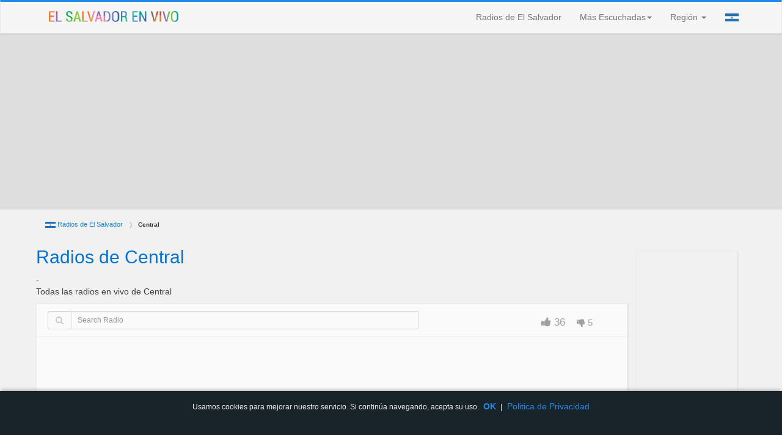

--- FILE ---
content_type: text/html; charset=UTF-8
request_url: https://sv-envivo.radiodirecto.com/region/central
body_size: 6275
content:
<!doctype html>
<html lang="es-sv">
<head>
  <meta http-equiv="Content-Type" content="text/html; charset=utf-8" />
  <meta name="viewport" content="width=device-width, initial-scale=1.0, maximum-scale=1.0, user-scalable=0" />
  
  <title>Radios de Central | Radios de El Salvador</title>
  <meta name="description" content="Todas las radios de la region deCentral">
  <meta name="author" content="radiodirecto.com">

  <link rel="icon" type="image/png" href="https://www.radiodirecto.com/images/favicons/favicon-sv.png"/>
  <meta name="google-site-verification" content="J8kEDavvRX5ddGN2M-Hrgf3IbTjee6gl3ug3rsZRC1k">
  
  
  <meta property="og:locale" content="es-sv">
  <meta property="og:url" content="https://sv-envivo.radiodirecto.com/">
  <meta property="og:title" content="Radios de Central | Radios de El Salvador">
  <meta property="og:site_name" content="https://sv-envivo.radiodirecto.com/">
  <meta property="og:description" content="Todas las radios de la region deCentral">
  <meta property="og:type" content="website">

  <link rel='dns-prefetch' href='//fonts.googleapis.com' />
  <link rel='dns-prefetch' href='https://maxcdn.bootstrapcdn.com/' />
  <link rel='dns-prefetch' href='https://apis.google.com/' />

  <meta name="robots" content="index, follow">


  <!-- TradeDoubler site verification 2785131 -->
  <meta property="fb:admins" content="633857524" />

</head>
<body>

<script async src="https://www.googletagmanager.com/gtag/js?id=UA-69769522-15"></script>
<script>
  window.dataLayer = window.dataLayer || [];
  function gtag(){dataLayer.push(arguments);}
  gtag('js', new Date());
  gtag('config', 'UA-69769522-15');

(function(d, s, id) {
  var js, fjs = d.getElementsByTagName(s)[0];
  if (d.getElementById(id)) return;
  js = d.createElement(s); js.id = id;
  js.src = "//connect.facebook.net/es-sv/sdk.js#xfbml=1&version=v2.5&appId=1657755801130071";
  fjs.parentNode.insertBefore(js, fjs);
}(document, 'script', 'facebook-jssdk'));
</script>
<div id="fb-root"></div>
<div class="container-fluid">

  <nav class="navbar navbar-default">
    <div class="container">
    <div class="navbar-header">
      <button type="button" class="navbar-toggle collapsed" data-toggle="collapse" data-target="#bs-example-navbar-collapse-1">
        <span class="sr-only">Toggle navigation</span>
        <span class="icon-bar"></span>
        <span class="icon-bar"></span>
        <span class="icon-bar"></span>
      </button>
      <a class="navbar-brand" href="https://sv-envivo.radiodirecto.com/">
        <img src="https://www.radiodirecto.com/images/logos/logo_radio_sv.png" alt="Radios de El Salvador">
      </a>
    </div>

    <!-- Collect the nav links, forms, and other content for toggling -->
    <div class="collapse navbar-collapse" id="bs-example-navbar-collapse-1">

        <ul id="nav-right" class="nav navbar-nav navbar-right">
            
              <li><a href="https://sv-envivo.radiodirecto.com/">Radios de El Salvador</a></li>

              <li class="dropdown">
                <a href="#" class="dropdown-toggle" data-toggle="dropdown">Más Escuchadas<span class="caret"></span></a>
                <ul class="dropdown-menu">
                                        <li><a href="https://sv-envivo.radiodirecto.com/escuchar/abc-100-1-fm-stereo">ABC 100.1 fm Stereo</a></li>
                                      <li><a href="https://sv-envivo.radiodirecto.com/escuchar/cadena-cuscatlan-fm">Cadena Cuscatlán 98.5 FM</a></li>
                                      <li><a href="https://sv-envivo.radiodirecto.com/escuchar/el-camino-106-1-fm">El Camino 106.1 fm</a></li>
                                      <li><a href="https://sv-envivo.radiodirecto.com/escuchar/la-chevere-100-9-fm">La Chevere 100.9 FM</a></li>
                                      <li><a href="https://sv-envivo.radiodirecto.com/escuchar/radio-la-fabulosa-94-1-fm-santa-rosa-de-lima">La fabulosa 94.1 fm</a></li>
                                      <li><a href="https://sv-envivo.radiodirecto.com/escuchar/la-mejor-98-9-fm">La Mejor 98.9 FM</a></li>
                                      <li><a href="https://sv-envivo.radiodirecto.com/escuchar/la-pantera-98-1-fm">La Pantera 98.1 FM</a></li>
                                      <li><a href="https://sv-envivo.radiodirecto.com/escuchar/radio-102-9-fm">Radio 102.9 fm</a></li>
                                      <li><a href="https://sv-envivo.radiodirecto.com/escuchar/radio-adventista-96-5-fm">Radio Adventista 96.5 fm</a></li>
                                      <li><a href="https://sv-envivo.radiodirecto.com/escuchar/radio-chaparrastique-106-1-fm">radio Chaparrastique 106.1 fm</a></li>
                                      <li><a href="https://sv-envivo.radiodirecto.com/escuchar/fiesta-104-9-fm">Radio Fiesta</a></li>
                                      <li><a href="https://sv-envivo.radiodirecto.com/escuchar/radio-full-online-99-7-fm">Radio Full Online 99.7 fm</a></li>
                                      <li><a href="https://sv-envivo.radiodirecto.com/escuchar/radio-globo-93-3-fm">Radio Globo</a></li>
                                      <li><a href="https://sv-envivo.radiodirecto.com/escuchar/radio-luz-97-7-fm">Radio luz</a></li>
                                      <li><a href="https://sv-envivo.radiodirecto.com/escuchar/radio-maria-el-salvador">Radio Maria El Salvador</a></li>
                                      <li><a href="https://sv-envivo.radiodirecto.com/escuchar/radio-yskl-104-1-fm">Radio YSKL</a></li>
                                      <li><a href="https://sv-envivo.radiodirecto.com/escuchar/Radio Mesias 99.3 fm">radio-mesias-99-3-fm</a></li>
                                      <li><a href="https://sv-envivo.radiodirecto.com/escuchar/scan-96-1-fm">Scan 96.1 FM</a></li>
                                      <li><a href="https://sv-envivo.radiodirecto.com/escuchar/radio-yxy-105-7-fm">YXY Radio</a></li>
                    
                </ul>
              </li>


                        <li class="dropdown">
                <a href="#" class="dropdown-toggle" data-toggle="dropdown">Región                <span class="caret"></span></a>
                <ul class="dropdown-menu">                    <li><a href="https://sv-envivo.radiodirecto.com/region/central">Central</a></li>                    <li><a href="https://sv-envivo.radiodirecto.com/region/occidental">Occidental</a></li>                    <li><a href="https://sv-envivo.radiodirecto.com/region/oriental">Oriental</a></li>                    <li><a href="https://sv-envivo.radiodirecto.com/region/san-salvador">San Salvador</a></li>  
                </ul>
              </li>
          
         <li class="nav-portal dropdown">
            <a href="#" id="mor" class="dropdown-toggle" data-toggle="dropdown" aria-haspopup="true" aria-expanded="false">
              <img class="img-responsive" src="https://www.radiodirecto.com/images/flags/SV.jpg">
            </a>

            <ul class="dropdown-menu scrollable-menu">
              <li><input type="text" class="form-control input-sm" id="myInput" onkeyup="myFunction()" placeholder="Search Country"></li>
             
              <ul id="myUL" class="scrollable-menu">
                <li class="col-xs-12 text-left">
                  <a href="https://dz.radioendirect.org" alt="Radio Algerie" class="text-left"> 
                    <img  class="img-responsive" src="https://www.radiodirecto.com/images/flags/DZ.jpg" alt="Radio Algerie">
                    <span>Algerie</span>
                  </a>
                </li> 
                <li class="col-xs-12 text-left">
                  <a href="https://ar-envivo.radiodirecto.com" alt="Radios de Argentina" class="text-left"> 
                    <img  class="img-responsive" src="https://www.radiodirecto.com/images/flags/AR.jpg" alt="Radios de Argentina">
                    <span>Argentina</span>
                  </a>
                </li> 
                <li class="col-xs-12 text-left">
                  <a href="https://au.listen-radiolive.com/" alt="Australian Radios" class="text-left"> 
                    <img  class="img-responsive" src="https://www.radiodirecto.com/images/flags/AU.jpg" alt="Australian Radios">
                    <span>Australia</span>
                  </a>
                </li> 
                <li class="col-xs-12 text-left">
                  <a href="https://bd.listen-radiolive.com/" alt="Bangladesh Radios" class="text-left"> 
                    <img  class="img-responsive" src="https://www.radiodirecto.com/images/flags/BD.jpg" alt="Bangladesh Radios">
                    <span>Bangladesh</span>
                  </a>
                </li> 
                <li class="col-xs-12 text-left">
                  <a href="https://bo-envivo.radiodirecto.com" alt="Radios de Bolivia" class="text-left"> 
                    <img  class="img-responsive" src="https://www.radiodirecto.com/images/flags/BO.jpg" alt="Radios de Bolivia">
                    <span>Bolivia</span>
                  </a>
                </li> 
                <li class="col-xs-12 text-left">
                  <a href="https://br.ouvirradioonline.com/" alt="Radios do Brasil" class="text-left"> 
                    <img  class="img-responsive" src="https://www.radiodirecto.com/images/flags/BR.jpg" alt="Radios do Brasil">
                    <span>Brasil</span>
                  </a>
                </li> 
                <li class="col-xs-12 text-left">
                  <a href="https://cm.listen-radiolive.com/" alt="Cameroon Radio" class="text-left"> 
                    <img  class="img-responsive" src="https://www.radiodirecto.com/images/flags/CM.jpg" alt="Cameroon Radio">
                    <span>Camerun</span>
                  </a>
                </li> 
                <li class="col-xs-12 text-left">
                  <a href="https://cl-envivo.radiodirecto.com" alt="Radios de Chile" class="text-left"> 
                    <img  class="img-responsive" src="https://www.radiodirecto.com/images/flags/CL.jpg" alt="Radios de Chile">
                    <span>Chile</span>
                  </a>
                </li> 
                <li class="col-xs-12 text-left">
                  <a href="https://co-envivo.radiodirecto.com" alt="Radios de Colombia" class="text-left"> 
                    <img  class="img-responsive" src="https://www.radiodirecto.com/images/flags/CO.jpg" alt="Radios de Colombia">
                    <span>Colombia</span>
                  </a>
                </li> 
                <li class="col-xs-12 text-left">
                  <a href="https://cd.radioendirect.org" alt="Radio Congo" class="text-left"> 
                    <img  class="img-responsive" src="https://www.radiodirecto.com/images/flags/CD.jpg" alt="Radio Congo">
                    <span>Congo</span>
                  </a>
                </li> 
                <li class="col-xs-12 text-left">
                  <a href="https://cr-envivo.radiodirecto.com" alt="Radios de Costa Rica" class="text-left"> 
                    <img  class="img-responsive" src="https://www.radiodirecto.com/images/flags/CR.jpg" alt="Radios de Costa Rica">
                    <span>Costa Rica</span>
                  </a>
                </li> 
                <li class="col-xs-12 text-left">
                  <a href="https://ci.radioendirect.org" alt="Radio Côte d'Ivoire" class="text-left"> 
                    <img  class="img-responsive" src="https://www.radiodirecto.com/images/flags/CI.jpg" alt="Radio Côte d'Ivoire">
                    <span>Côte d Ivoire</span>
                  </a>
                </li> 
                <li class="col-xs-12 text-left">
                  <a href="https://cu-envivo.radiodirecto.com" alt="Radios de Cuba" class="text-left"> 
                    <img  class="img-responsive" src="https://www.radiodirecto.com/images/flags/CU.jpg" alt="Radios de Cuba">
                    <span>Cuba</span>
                  </a>
                </li> 
                <li class="col-xs-12 text-left">
                  <a href="https://ec-envivo.radiodirecto.com" alt="Radios de Ecuador" class="text-left"> 
                    <img  class="img-responsive" src="https://www.radiodirecto.com/images/flags/EC.jpg" alt="Radios de Ecuador">
                    <span>Ecuador</span>
                  </a>
                </li> 
                <li class="col-xs-12 text-left">
                  <a href="https://sv-envivo.radiodirecto.com" alt="Radis de El Salvador" class="text-left"> 
                    <img  class="img-responsive" src="https://www.radiodirecto.com/images/flags/SV.jpg" alt="Radis de El Salvador">
                    <span>El Salvador</span>
                  </a>
                </li> 
                <li class="col-xs-12 text-left">
                  <a href="https://www.radioendirecto.es/" alt="Radios de España" class="text-left"> 
                    <img  class="img-responsive" src="https://www.radiodirecto.com/images/flags/ES.jpg" alt="Radios de España">
                    <span>España</span>
                  </a>
                </li> 
                <li class="col-xs-12 text-left">
                  <a href="https://ph.listen-radiolive.com/" alt="Philippines Radios" class="text-left"> 
                    <img  class="img-responsive" src="https://www.radiodirecto.com/images/flags/PH.jpg" alt="Philippines Radios">
                    <span>Filipinas</span>
                  </a>
                </li> 
                <li class="col-xs-12 text-left">
                  <a href="https://www.radioendirect.org/" alt="Radio française" class="text-left"> 
                    <img  class="img-responsive" src="https://www.radiodirecto.com/images/flags/FR.jpg" alt="Radio française">
                    <span>France</span>
                  </a>
                </li> 
                <li class="col-xs-12 text-left">
                  <a href="https://gh.listen-radiolive.com/" alt="Ghana Radio" class="text-left"> 
                    <img  class="img-responsive" src="https://www.radiodirecto.com/images/flags/GH.jpg" alt="Ghana Radio">
                    <span>Ghana</span>
                  </a>
                </li> 
                <li class="col-xs-12 text-left">
                  <a href="https://gt-envivo.radiodirecto.com" alt="Radios de Guatemala" class="text-left"> 
                    <img  class="img-responsive" src="https://www.radiodirecto.com/images/flags/GT.jpg" alt="Radios de Guatemala">
                    <span>Guatemala</span>
                  </a>
                </li> 
                <li class="col-xs-12 text-left">
                  <a href="https://ht.radioendirect.org" alt="Radio Haiti" class="text-left"> 
                    <img  class="img-responsive" src="https://www.radiodirecto.com/images/flags/HT.jpg" alt="Radio Haiti">
                    <span>Haiti</span>
                  </a>
                </li> 
                <li class="col-xs-12 text-left">
                  <a href="https://hn-envivo.radiodirecto.com" alt="Radios de Honduras" class="text-left"> 
                    <img  class="img-responsive" src="https://www.radiodirecto.com/images/flags/HN.jpg" alt="Radios de Honduras">
                    <span>Honduras</span>
                  </a>
                </li> 
                <li class="col-xs-12 text-left">
                  <a href="https://in.listen-radiolive.com/" alt="India Radios" class="text-left"> 
                    <img  class="img-responsive" src="https://www.radiodirecto.com/images/flags/IN.jpg" alt="India Radios">
                    <span>India</span>
                  </a>
                </li> 
                <li class="col-xs-12 text-left">
                  <a href="https://id.listen-radiolive.com/" alt="Indonesian" class="text-left"> 
                    <img  class="img-responsive" src="https://www.radiodirecto.com/images/flags/ID.jpg" alt="Indonesian">
                    <span>Indonesia</span>
                  </a>
                </li> 
                <li class="col-xs-12 text-left">
                  <a href="https://ie.listen-radiolive.com/" alt="Irish Radios" class="text-left"> 
                    <img  class="img-responsive" src="https://www.radiodirecto.com/images/flags/IE.jpg" alt="Irish Radios">
                    <span>Irlanda</span>
                  </a>
                </li> 
                <li class="col-xs-12 text-left">
                  <a href="https://radiodiretta.com/" alt="Radio Italiane" class="text-left"> 
                    <img  class="img-responsive" src="https://www.radiodirecto.com/images/flags/IT.jpg" alt="Radio Italiane">
                    <span>Italia</span>
                  </a>
                </li> 
                <li class="col-xs-12 text-left">
                  <a href="https://jm.listen-radiolive.com/" alt="Jamaica Radios" class="text-left"> 
                    <img  class="img-responsive" src="https://www.radiodirecto.com/images/flags/JM.jpg" alt="Jamaica Radios">
                    <span>Jamaica</span>
                  </a>
                </li> 
                <li class="col-xs-12 text-left">
                  <a href="https://ke.listen-radiolive.com/" alt="Kenya Radio" class="text-left"> 
                    <img  class="img-responsive" src="https://www.radiodirecto.com/images/flags/KE.jpg" alt="Kenya Radio">
                    <span>Kenia</span>
                  </a>
                </li> 
                <li class="col-xs-12 text-left">
                  <a href="https://mg.radioendirect.org" alt="Radio Madagascar" class="text-left"> 
                    <img  class="img-responsive" src="https://www.radiodirecto.com/images/flags/MG.jpg" alt="Radio Madagascar">
                    <span>Madagascar</span>
                  </a>
                </li> 
                <li class="col-xs-12 text-left">
                  <a href="https://my.listen-radiolive.com/" alt="Malaysia Radios" class="text-left"> 
                    <img  class="img-responsive" src="https://www.radiodirecto.com/images/flags/MY.jpg" alt="Malaysia Radios">
                    <span>Malaysia</span>
                  </a>
                </li> 
                <li class="col-xs-12 text-left">
                  <a href="https://ma.radioendirect.org" alt="Radio Maroc" class="text-left"> 
                    <img  class="img-responsive" src="https://www.radiodirecto.com/images/flags/MA.jpg" alt="Radio Maroc">
                    <span>Maroc</span>
                  </a>
                </li> 
                <li class="col-xs-12 text-left">
                  <a href="https://mx-envivo.radiodirecto.com" alt="Radios de México" class="text-left"> 
                    <img  class="img-responsive" src="https://www.radiodirecto.com/images/flags/MX.jpg" alt="Radios de México">
                    <span>México</span>
                  </a>
                </li> 
                <li class="col-xs-12 text-left">
                  <a href="https://np.listen-radiolive.com/" alt="Nepal Radios" class="text-left"> 
                    <img  class="img-responsive" src="https://www.radiodirecto.com/images/flags/NP.jpg" alt="Nepal Radios">
                    <span>Nepal</span>
                  </a>
                </li> 
                <li class="col-xs-12 text-left">
                  <a href="https://ni-envivo.radiodirecto.com" alt="Radios de Nicaragua" class="text-left"> 
                    <img  class="img-responsive" src="https://www.radiodirecto.com/images/flags/NI.jpg" alt="Radios de Nicaragua">
                    <span>Nicaragua</span>
                  </a>
                </li> 
                <li class="col-xs-12 text-left">
                  <a href="https://ng.listen-radiolive.com/" alt="Nigeria Radios" class="text-left"> 
                    <img  class="img-responsive" src="https://www.radiodirecto.com/images/flags/NG.jpg" alt="Nigeria Radios">
                    <span>Nigeria</span>
                  </a>
                </li> 
                <li class="col-xs-12 text-left">
                  <a href="https://nz.listen-radiolive.com/" alt="Radio New Zealand" class="text-left"> 
                    <img  class="img-responsive" src="https://www.radiodirecto.com/images/flags/NZ.jpg" alt="Radio New Zealand">
                    <span>Nueva Zelanda</span>
                  </a>
                </li> 
                <li class="col-xs-12 text-left">
                  <a href="https://pk.listen-radiolive.com/" alt="Radio Pakistan" class="text-left"> 
                    <img  class="img-responsive" src="https://www.radiodirecto.com/images/flags/PK.jpg" alt="Radio Pakistan">
                    <span>Pakistan</span>
                  </a>
                </li> 
                <li class="col-xs-12 text-left">
                  <a href="https://pa-envivo.radiodirecto.com" alt="Radios de Panama" class="text-left"> 
                    <img  class="img-responsive" src="https://www.radiodirecto.com/images/flags/PA.jpg" alt="Radios de Panama">
                    <span>Panama</span>
                  </a>
                </li> 
                <li class="col-xs-12 text-left">
                  <a href="https://py-envivo.radiodirecto.com" alt="Radios del Paraguay" class="text-left"> 
                    <img  class="img-responsive" src="https://www.radiodirecto.com/images/flags/PY.jpg" alt="Radios del Paraguay">
                    <span>Paraguay</span>
                  </a>
                </li> 
                <li class="col-xs-12 text-left">
                  <a href="https://pe-envivo.radiodirecto.com" alt="Radios de Peru" class="text-left"> 
                    <img  class="img-responsive" src="https://www.radiodirecto.com/images/flags/PE.jpg" alt="Radios de Peru">
                    <span>Peru</span>
                  </a>
                </li> 
                <li class="col-xs-12 text-left">
                  <a href="https://pt.ouvirradioonline.com/" alt="Radios Portugal" class="text-left"> 
                    <img  class="img-responsive" src="https://www.radiodirecto.com/images/flags/PT.jpg" alt="Radios Portugal">
                    <span>Portugal</span>
                  </a>
                </li> 
                <li class="col-xs-12 text-left">
                  <a href="https://pr-envivo.radiodirecto.com" alt="Radios de Puerto Rico" class="text-left"> 
                    <img  class="img-responsive" src="https://www.radiodirecto.com/images/flags/PR.jpg" alt="Radios de Puerto Rico">
                    <span>Puerto Rico</span>
                  </a>
                </li> 
                <li class="col-xs-12 text-left">
                  <a href="https://do-envivo.radiodirecto.com" alt="Radios Dominicanas" class="text-left"> 
                    <img  class="img-responsive" src="https://www.radiodirecto.com/images/flags/DO.jpg" alt="Radios Dominicanas">
                    <span>Rep Dominicana</span>
                  </a>
                </li> 
                <li class="col-xs-12 text-left">
                  <a href="https://sn.radioendirect.org" alt="Radio Senegal" class="text-left"> 
                    <img  class="img-responsive" src="https://www.radiodirecto.com/images/flags/SN.jpg" alt="Radio Senegal">
                    <span>Sénégal</span>
                  </a>
                </li> 
                <li class="col-xs-12 text-left">
                  <a href="https://sg.listen-radiolive.com/" alt="Singapore Radios" class="text-left"> 
                    <img  class="img-responsive" src="https://www.radiodirecto.com/images/flags/SG.jpg" alt="Singapore Radios">
                    <span>Singapore</span>
                  </a>
                </li> 
                <li class="col-xs-12 text-left">
                  <a href="https://lk.listen-radiolive.com/" alt="Sri Lanka Radios" class="text-left"> 
                    <img  class="img-responsive" src="https://www.radiodirecto.com/images/flags/LK.jpg" alt="Sri Lanka Radios">
                    <span>Sri Lankā</span>
                  </a>
                </li> 
                <li class="col-xs-12 text-left">
                  <a href="https://za.listen-radiolive.com/" alt="Radio South Africa" class="text-left"> 
                    <img  class="img-responsive" src="https://www.radiodirecto.com/images/flags/ZA.jpg" alt="Radio South Africa">
                    <span>Sud Africa</span>
                  </a>
                </li> 
                <li class="col-xs-12 text-left">
                  <a href="https://tt.listen-radiolive.com/" alt="Trinidad and Tobago Radios" class="text-left"> 
                    <img  class="img-responsive" src="https://www.radiodirecto.com/images/flags/TT.jpg" alt="Trinidad and Tobago Radios">
                    <span>Trinidad  Tobago</span>
                  </a>
                </li> 
                <li class="col-xs-12 text-left">
                  <a href="https://tn.radioendirect.org" alt="Radio Tunisie" class="text-left"> 
                    <img  class="img-responsive" src="https://www.radiodirecto.com/images/flags/TN.jpg" alt="Radio Tunisie">
                    <span>Tunisie</span>
                  </a>
                </li> 
                <li class="col-xs-12 text-left">
                  <a href="https://ug.listen-radiolive.com/" alt="Uganda Radios" class="text-left"> 
                    <img  class="img-responsive" src="https://www.radiodirecto.com/images/flags/UG.jpg" alt="Uganda Radios">
                    <span>Uganda</span>
                  </a>
                </li> 
                <li class="col-xs-12 text-left">
                  <a href="https://gb.listen-radiolive.com/" alt="UK Radios" class="text-left"> 
                    <img  class="img-responsive" src="https://www.radiodirecto.com/images/flags/GB.jpg" alt="UK Radios">
                    <span>United Kingdom</span>
                  </a>
                </li> 
                <li class="col-xs-12 text-left">
                  <a href="https://uy-envivo.radiodirecto.com" alt="Radios de Uruguay" class="text-left"> 
                    <img  class="img-responsive" src="https://www.radiodirecto.com/images/flags/UY.jpg" alt="Radios de Uruguay">
                    <span>Uruguay</span>
                  </a>
                </li> 
                <li class="col-xs-12 text-left">
                  <a href="https://ve-envivo.radiodirecto.com" alt="Radios de Venezuela" class="text-left"> 
                    <img  class="img-responsive" src="https://www.radiodirecto.com/images/flags/VE.jpg" alt="Radios de Venezuela">
                    <span>Venezuela</span>
                  </a>
                </li> 
                              </ul>
                <li role="separator" class="divider"></li>
                <li id="world"><a href="https://sv-envivo.radiodirecto.com/emisorasdelmundo/"><i class="fa fa-globe"></i> Radios del Mundo</a></li>
            </ul>
          </li>   

        </ul>
 
    </div><!-- /.navbar-collapse -->
    </div>  
  </div><!-- /.container-fluid -->
 </nav>

<div id="ad-sky">
    <div class="container text-center">
      <!-- fino -->
			<ins class="adsbygoogle"
			     style="display:block"
			     data-ad-client="ca-pub-6841805818020695"
			     data-ad-slot="7800928365"
			     data-ad-format="auto"></ins>
			<script>
			(adsbygoogle = window.adsbygoogle || []).push({});
			</script>    </div>
</div>
<div class="wrap">
		<div class="container">
			<div class="col-md-10 col-sm-12 col-xs-12 main">				<div class="row"> 
					<div class="col-xs-12">
						<ul class="breadcrumb">
					        <li><img src="https://www.radiodirecto.com/images/flags/SV.png" height="10px"> <a href="https://sv-envivo.radiodirecto.com/"> Radios de El Salvador</a></li>
					       					        <li><b>Central</b></li>
					    				        </ul>
					</div>
					
				</div> 				<div class="head row text-left"> 
					<h1>Radios de Central</h1>-
					<p>Todas las radios en vivo de Central</p>
				</div>
				
				<div class="frame row text-center">
					
					<div class="col-md-8 col-sm-7 col-xs-12">
						<div class="form-group">
						    <div class="input-group">
						        <span class="input-group-addon"><i class="fa fa-search" aria-hidden="true"></i></span>
								<input type="text" name="search_text" id="search_text" placeholder="Search Radio" class="form-control input-sm">
							</div>
						</div>
					</div>
					<div class="optionshome col-md-4 col-sm-5 col-xs-12">

												<div class="LikeDislike">
							<a href="#" class="product_like"  onclick=changeLikeDislike("like","21")>
		                        <i class="fa fa-thumbs-up"></i>
		                        <span id="product_like_21">36</span>
		                    </a>
		                    <a href="#"  class="product_dislike" onclick=changeLikeDislike("dislike","21")>
		                        <i class="fa fa-thumbs-down"></i>
		                        <span id="product_dislike_21">5</span>
		                    </a>
		                    <div class="product_flash" id="product_flash"></div>
		                
		                </div>
						
					</div>

					<div id="radios" class="col-sm-12 col-xs-12 text-center">

										</div>
				</div>

				<!-- fino -->
			<ins class="adsbygoogle"
			     style="display:block"
			     data-ad-client="ca-pub-6841805818020695"
			     data-ad-slot="7800928365"
			     data-ad-format="auto"></ins>
			<script>
			(adsbygoogle = window.adsbygoogle || []).push({});
			</script>
				

			</div>
			<div id="sidebar-home" class="col-md-2 col-sm-12 col-xs-12 text-center">
                	
    	<!-- Radio Sidebar  rectangle -->
<ins class="adsbygoogle"
     style="display:block"
     data-ad-client="ca-pub-6841805818020695"
     data-ad-slot="7062664362"
     data-ad-format="auto"></ins>
<script>
(adsbygoogle = window.adsbygoogle || []).push({});
</script>

<!--
    	<div class="row text-left frame">
			Top Radios
			
								  <div class="row">  <div class="col-xs-4">
								<a href="https://sv-envivo.radiodirecto.com/escuchar/fiesta-104-9-fm"> 
									<img class="img-responsive" src="https://www.radiodirecto.com/images/logos-radio/radioendirecto484.jpg" alt="Radio Fiesta" title="Radio Fiesta">
								</a>
						</div>
						<div class="col-xs-8 ">
							<a href="https://sv-envivo.radiodirecto.com/escuchar/fiesta-104-9-fm">Radio Fiesta</a>
						</div>
					</div>
									  <div class="row">  <div class="col-xs-4">
								<a href="https://sv-envivo.radiodirecto.com/escuchar/radio-yxy-105-7-fm"> 
									<img class="img-responsive" src="https://www.radiodirecto.com/images/logos-radio/radioendirecto488.jpg" alt="YXY Radio" title="YXY Radio">
								</a>
						</div>
						<div class="col-xs-8 ">
							<a href="https://sv-envivo.radiodirecto.com/escuchar/radio-yxy-105-7-fm">YXY Radio</a>
						</div>
					</div>
									  <div class="row">  <div class="col-xs-4">
								<a href="https://sv-envivo.radiodirecto.com/escuchar/radio-yskl-104-1-fm"> 
									<img class="img-responsive" src="https://www.radiodirecto.com/images/logos-radio/radioendirecto486.jpg" alt="Radio YSKL" title="Radio YSKL">
								</a>
						</div>
						<div class="col-xs-8 ">
							<a href="https://sv-envivo.radiodirecto.com/escuchar/radio-yskl-104-1-fm">Radio YSKL</a>
						</div>
					</div>
									  <div class="row">  <div class="col-xs-4">
								<a href="https://sv-envivo.radiodirecto.com/escuchar/scan-96-1-fm"> 
									<img class="img-responsive" src="https://www.radiodirecto.com/images/logos-radio/radioendirecto482.jpg" alt="Scan 96.1 FM" title="Scan 96.1 FM">
								</a>
						</div>
						<div class="col-xs-8 ">
							<a href="https://sv-envivo.radiodirecto.com/escuchar/scan-96-1-fm">Scan 96.1 FM</a>
						</div>
					</div>
									  <div class="row">  <div class="col-xs-4">
								<a href="https://sv-envivo.radiodirecto.com/escuchar/la-chevere-100-9-fm"> 
									<img class="img-responsive" src="https://www.radiodirecto.com/images/logos-radio/radioendirecto483.jpg" alt="La Chevere 100.9 FM" title="La Chevere 100.9 FM">
								</a>
						</div>
						<div class="col-xs-8 ">
							<a href="https://sv-envivo.radiodirecto.com/escuchar/la-chevere-100-9-fm">La Chevere 100.9 FM</a>
						</div>
					</div>
									  <div class="row">  <div class="col-xs-4">
								<a href="https://sv-envivo.radiodirecto.com/escuchar/abc-100-1-fm-stereo"> 
									<img class="img-responsive" src="https://www.radiodirecto.com/images/logos-radio/radioendirecto1316.jpg" alt="ABC 100.1 fm Stereo" title="ABC 100.1 fm Stereo">
								</a>
						</div>
						<div class="col-xs-8 ">
							<a href="https://sv-envivo.radiodirecto.com/escuchar/abc-100-1-fm-stereo">ABC 100.1 fm Stereo</a>
						</div>
					</div>
									  <div class="row">  <div class="col-xs-4">
								<a href="https://sv-envivo.radiodirecto.com/escuchar/cadena-cuscatlan-fm"> 
									<img class="img-responsive" src="https://www.radiodirecto.com/images/logos-radio/radioendirecto492.jpg" alt="Cadena Cuscatlán 98.5 FM" title="Cadena Cuscatlán 98.5 FM">
								</a>
						</div>
						<div class="col-xs-8 ">
							<a href="https://sv-envivo.radiodirecto.com/escuchar/cadena-cuscatlan-fm">Cadena Cuscatlán 98.5 FM</a>
						</div>
					</div>
									  <div class="row">  <div class="col-xs-4">
								<a href="https://sv-envivo.radiodirecto.com/escuchar/radio-la-fabulosa-94-1-fm-santa-rosa-de-lima"> 
									<img class="img-responsive" src="https://www.radiodirecto.com/images/logos-radio/radioendirecto1325.jpg" alt="La fabulosa 94.1 fm" title="La fabulosa 94.1 fm">
								</a>
						</div>
						<div class="col-xs-8 ">
							<a href="https://sv-envivo.radiodirecto.com/escuchar/radio-la-fabulosa-94-1-fm-santa-rosa-de-lima">La fabulosa 94.1 fm</a>
						</div>
					</div>
									  <div class="row">  <div class="col-xs-4">
								<a href="https://sv-envivo.radiodirecto.com/escuchar/radio-chaparrastique-106-1-fm"> 
									<img class="img-responsive" src="https://www.radiodirecto.com/images/logos-radio/radioendirecto1308.jpg" alt="radio Chaparrastique 106.1 fm" title="radio Chaparrastique 106.1 fm">
								</a>
						</div>
						<div class="col-xs-8 ">
							<a href="https://sv-envivo.radiodirecto.com/escuchar/radio-chaparrastique-106-1-fm">radio Chaparrastique 106.1 fm</a>
						</div>
					</div>
									  <div class="row">  <div class="col-xs-4">
								<a href="https://sv-envivo.radiodirecto.com/escuchar/el-camino-106-1-fm"> 
									<img class="img-responsive" src="https://www.radiodirecto.com/images/logos-radio/radioendirecto1318.jpg" alt="El Camino 106.1 fm" title="El Camino 106.1 fm">
								</a>
						</div>
						<div class="col-xs-8 ">
							<a href="https://sv-envivo.radiodirecto.com/escuchar/el-camino-106-1-fm">El Camino 106.1 fm</a>
						</div>
					</div>
							
		</div>	
-->     
			</div>	
		</div>
	</div>

<div id="footer"> 
  <div class="container-fluid foot-top"><a href="#" id="tothetop">^ To the Top ^</a></div>
  <div class="container mainfoot">
    <div class="row">
      <div class="col-xs-12 text-center">
        <a  href="https://sv-envivo.radiodirecto.com/">
          <img class="foot-logo" src="https://www.radiodirecto.com/images/logos/logo_radio_sv.png" width="180px" alt="Radios de El Salvador">
        </a>
      </div>
    
      <div class="col-md-12">
         <ul>
          <li><a href="https://sv-envivo.radiodirecto.com/">Radios de El Salvador</a></li>
          <li><a href="https://sv-envivo.radiodirecto.com/emisorasdelmundo/">Radios del Mundo</a></li>
        </ul>
        </div>
       
    </div>
    
  </div> 
  <div class="container-fluid  last-menu">
    <div class="container">
    <div class="row">
         <ul>
          <li><a href="https://sv-envivo.radiodirecto.com/privacy/">Politica de Privacidad</a></li>
          <li><a href="https://sv-envivo.radiodirecto.com/sitemap/">Sitemap</a></li>  
          <li><a href="https://sv-envivo.radiodirecto.com/addradio/">Añade una Radio</a></li>
          <li><a href="https://sv-envivo.radiodirecto.com/contact/">Contacto</a></li></ul>
  </div> </div> </div>
  

</div>

<!-- cookies -->
<div id="barraaceptacion">
  <div class="inner"> Usamos cookies para mejorar nuestro servicio. Si continúa navegando, acepta su uso.       <a href="javascript:void(0);" class="ok" onclick="PonerCookie();"><b>OK</b></a> | 
      <a href="https://sv-envivo.radiodirecto.com/privacy/" class="info">Politica de Privacidad</a>
  </div>
</div>



<!-- JS  --> 
<script type="text/javascript" src="https://sv-envivo.radiodirecto.com/assets/script.min.js"></script>
<script src="https://apis.google.com/js/platform.js" async defer></script>
<script async src="//pagead2.googlesyndication.com/pagead/js/adsbygoogle.js"></script>
<script src="https://cdn.jsdelivr.net/npm/lazyload@2.0.0-beta.2/lazyload.js"></script>
 <link href="https://maxcdn.bootstrapcdn.com/font-awesome/4.7.0/css/font-awesome.min.css" rel="stylesheet" integrity="sha384-wvfXpqpZZVQGK6TAh5PVlGOfQNHSoD2xbE+QkPxCAFlNEevoEH3Sl0sibVcOQVnN" crossorigin="anonymous" media="screen" >
  <link rel="stylesheet" type="text/css" href="https://sv-envivo.radiodirecto.com/assets/style.min.css" media="screen">


</body>
</html>

<script>
$(document).ready(function(){
	lazyload();
	
 	load_data();

 	function load_data(query){
  	$.ajax({
  	   	url:"https://sv-envivo.radiodirecto.com/search.php?region=206",
   	   	method:"POST",
   	data:{query:query},
   	success:function(data){
    	$('#radios').html(data);
   	}
  	});
 }
 $('#search_text').keyup(function(){
  	var search = $(this).val();
  	if(search != '') {
  		if( this.value.length < 3 ) return;	
   		load_data(search);
  	}else{
   	load_data();
  	}
 });



$('body').on('click','.TOP',function(){	
	console.log("test");	
	load_data2();
	$("#regions").fadeOut(500);
 	function load_data2(query){
	  	$.ajax({
	   	   	url:"https://sv-envivo.radiodirecto.com/search.php?region=206",
	   		   	method:"POST",
	   	data:{query:query},
	   		success:function(data){
	    		$('#radios').html(data);	
	   		}
		});
	}	
 });		

 	


});
</script>
<script type="text/javascript">

	$(".product_like").click(function(e) { e.preventDefault() });
	$(".product_dislike").click(function(e) { e.preventDefault() });
	
	
function changeLikeDislike(type,id){

      var dataString = 'id='+ id + '&type=' + type;
      $("#product_flash").show();
      $("#product_flash").fadeIn(50).html('<i class="fa fa-spinner fa-spin"></i>');

      $.ajax({
      type: "POST",
      url: "../include/LikeDislikeglobal.php",
      data: dataString,
      cache: false,
      success: function(result){
               if(result){
                    var position=result.indexOf("||");
                    var warningMessage=result.substring(0,position);
                    if(warningMessage=='success'){
                         var successMessage=result.substring(position+2);
                         $("#product_flash").html('&nbsp;');
                         $("#product_"+type+"_"+id).html(successMessage);
                    }else{
                         var errorMessage=result.substring(position+2);
                         $("#product_flash").html(errorMessage);
                    }
              }
      }
      });
}
</script>	

<script type="application/ld+json">
	{ "@context": "https://schema.org",
	  "@type": "Product",
	  "name": "Radios de Central",
	  "aggregateRating":
	    {"@type": "AggregateRating",
	     "ratingValue": "4.390243902439",
	     "reviewCount": "41"
	    }
	}
</script>

<script>
function init() {
var imgDefer = document.getElementsByTagName('img');
for (var i=0; i<imgDefer.length; i++) {
if(imgDefer[i].getAttribute('data-src')) {
imgDefer[i].setAttribute('src',imgDefer[i].getAttribute('data-src'));
} } }
window.onload = init;
</script>



--- FILE ---
content_type: text/html; charset=utf-8
request_url: https://www.google.com/recaptcha/api2/aframe
body_size: 248
content:
<!DOCTYPE HTML><html><head><meta http-equiv="content-type" content="text/html; charset=UTF-8"></head><body><script nonce="j970Kpz4R_lEu4Ffpfgbsw">/** Anti-fraud and anti-abuse applications only. See google.com/recaptcha */ try{var clients={'sodar':'https://pagead2.googlesyndication.com/pagead/sodar?'};window.addEventListener("message",function(a){try{if(a.source===window.parent){var b=JSON.parse(a.data);var c=clients[b['id']];if(c){var d=document.createElement('img');d.src=c+b['params']+'&rc='+(localStorage.getItem("rc::a")?sessionStorage.getItem("rc::b"):"");window.document.body.appendChild(d);sessionStorage.setItem("rc::e",parseInt(sessionStorage.getItem("rc::e")||0)+1);localStorage.setItem("rc::h",'1769023840036');}}}catch(b){}});window.parent.postMessage("_grecaptcha_ready", "*");}catch(b){}</script></body></html>